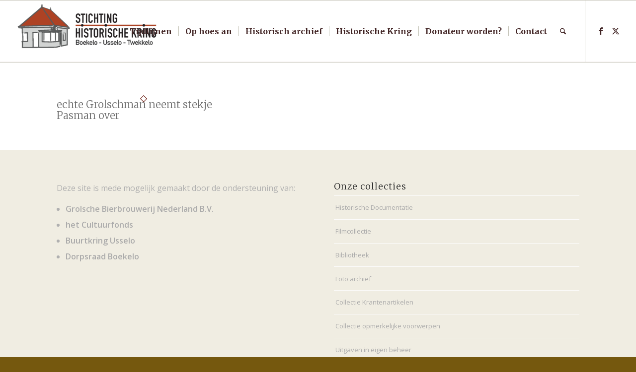

--- FILE ---
content_type: text/html; charset=UTF-8
request_url: https://www.historische-kring-boekelo.nl/trefwoord/arjan-kaaks/
body_size: 14204
content:
<!DOCTYPE html>
<html lang="nl-NL" class="html_stretched responsive av-preloader-disabled  html_header_top html_logo_left html_main_nav_header html_menu_right html_custom html_header_sticky html_header_shrinking html_mobile_menu_tablet html_header_searchicon html_content_align_center html_header_unstick_top html_header_stretch html_av-submenu-hidden html_av-submenu-display-click html_av-overlay-side html_av-overlay-side-minimal html_av-submenu-clone html_entry_id_4213 av-cookies-no-cookie-consent av-no-preview av-default-lightbox html_text_menu_active av-mobile-menu-switch-default">
<head>
<meta charset="UTF-8" />
<meta name="robots" content="noindex, follow" />


<!-- mobile setting -->
<meta name="viewport" content="width=device-width, initial-scale=1">

<!-- Scripts/CSS and wp_head hook -->
<title>Arjan Kaaks &#8211; Historische Kring Boekelo Usselo Twekkelo</title>
<meta name='robots' content='max-image-preview:large' />
	<style>img:is([sizes="auto" i], [sizes^="auto," i]) { contain-intrinsic-size: 3000px 1500px }</style>
	<link rel="alternate" type="application/rss+xml" title="Historische Kring Boekelo Usselo Twekkelo &raquo; feed" href="https://www.historische-kring-boekelo.nl/feed/" />
<link rel="alternate" type="application/rss+xml" title="Historische Kring Boekelo Usselo Twekkelo &raquo; reacties feed" href="https://www.historische-kring-boekelo.nl/comments/feed/" />
<link rel="alternate" type="application/rss+xml" title="Historische Kring Boekelo Usselo Twekkelo &raquo; Arjan Kaaks Trefwoord feed" href="https://www.historische-kring-boekelo.nl/trefwoord/arjan-kaaks/feed/" />

<!-- google webfont font replacement -->

			<script type='text/javascript'>

				(function() {

					/*	check if webfonts are disabled by user setting via cookie - or user must opt in.	*/
					var html = document.getElementsByTagName('html')[0];
					var cookie_check = html.className.indexOf('av-cookies-needs-opt-in') >= 0 || html.className.indexOf('av-cookies-can-opt-out') >= 0;
					var allow_continue = true;
					var silent_accept_cookie = html.className.indexOf('av-cookies-user-silent-accept') >= 0;

					if( cookie_check && ! silent_accept_cookie )
					{
						if( ! document.cookie.match(/aviaCookieConsent/) || html.className.indexOf('av-cookies-session-refused') >= 0 )
						{
							allow_continue = false;
						}
						else
						{
							if( ! document.cookie.match(/aviaPrivacyRefuseCookiesHideBar/) )
							{
								allow_continue = false;
							}
							else if( ! document.cookie.match(/aviaPrivacyEssentialCookiesEnabled/) )
							{
								allow_continue = false;
							}
							else if( document.cookie.match(/aviaPrivacyGoogleWebfontsDisabled/) )
							{
								allow_continue = false;
							}
						}
					}

					if( allow_continue )
					{
						var f = document.createElement('link');

						f.type 	= 'text/css';
						f.rel 	= 'stylesheet';
						f.href 	= 'https://fonts.googleapis.com/css?family=Merriweather:300,400,700%7COpen+Sans:400,600&display=auto';
						f.id 	= 'avia-google-webfont';

						document.getElementsByTagName('head')[0].appendChild(f);
					}
				})();

			</script>
			<link rel='stylesheet' id='wp-block-library-css' href='https://www.historische-kring-boekelo.nl/wp-includes/css/dist/block-library/style.min.css?ver=6.8.3' type='text/css' media='all' />
<style id='global-styles-inline-css' type='text/css'>
:root{--wp--preset--aspect-ratio--square: 1;--wp--preset--aspect-ratio--4-3: 4/3;--wp--preset--aspect-ratio--3-4: 3/4;--wp--preset--aspect-ratio--3-2: 3/2;--wp--preset--aspect-ratio--2-3: 2/3;--wp--preset--aspect-ratio--16-9: 16/9;--wp--preset--aspect-ratio--9-16: 9/16;--wp--preset--color--black: #000000;--wp--preset--color--cyan-bluish-gray: #abb8c3;--wp--preset--color--white: #ffffff;--wp--preset--color--pale-pink: #f78da7;--wp--preset--color--vivid-red: #cf2e2e;--wp--preset--color--luminous-vivid-orange: #ff6900;--wp--preset--color--luminous-vivid-amber: #fcb900;--wp--preset--color--light-green-cyan: #7bdcb5;--wp--preset--color--vivid-green-cyan: #00d084;--wp--preset--color--pale-cyan-blue: #8ed1fc;--wp--preset--color--vivid-cyan-blue: #0693e3;--wp--preset--color--vivid-purple: #9b51e0;--wp--preset--color--metallic-red: #b02b2c;--wp--preset--color--maximum-yellow-red: #edae44;--wp--preset--color--yellow-sun: #eeee22;--wp--preset--color--palm-leaf: #83a846;--wp--preset--color--aero: #7bb0e7;--wp--preset--color--old-lavender: #745f7e;--wp--preset--color--steel-teal: #5f8789;--wp--preset--color--raspberry-pink: #d65799;--wp--preset--color--medium-turquoise: #4ecac2;--wp--preset--gradient--vivid-cyan-blue-to-vivid-purple: linear-gradient(135deg,rgba(6,147,227,1) 0%,rgb(155,81,224) 100%);--wp--preset--gradient--light-green-cyan-to-vivid-green-cyan: linear-gradient(135deg,rgb(122,220,180) 0%,rgb(0,208,130) 100%);--wp--preset--gradient--luminous-vivid-amber-to-luminous-vivid-orange: linear-gradient(135deg,rgba(252,185,0,1) 0%,rgba(255,105,0,1) 100%);--wp--preset--gradient--luminous-vivid-orange-to-vivid-red: linear-gradient(135deg,rgba(255,105,0,1) 0%,rgb(207,46,46) 100%);--wp--preset--gradient--very-light-gray-to-cyan-bluish-gray: linear-gradient(135deg,rgb(238,238,238) 0%,rgb(169,184,195) 100%);--wp--preset--gradient--cool-to-warm-spectrum: linear-gradient(135deg,rgb(74,234,220) 0%,rgb(151,120,209) 20%,rgb(207,42,186) 40%,rgb(238,44,130) 60%,rgb(251,105,98) 80%,rgb(254,248,76) 100%);--wp--preset--gradient--blush-light-purple: linear-gradient(135deg,rgb(255,206,236) 0%,rgb(152,150,240) 100%);--wp--preset--gradient--blush-bordeaux: linear-gradient(135deg,rgb(254,205,165) 0%,rgb(254,45,45) 50%,rgb(107,0,62) 100%);--wp--preset--gradient--luminous-dusk: linear-gradient(135deg,rgb(255,203,112) 0%,rgb(199,81,192) 50%,rgb(65,88,208) 100%);--wp--preset--gradient--pale-ocean: linear-gradient(135deg,rgb(255,245,203) 0%,rgb(182,227,212) 50%,rgb(51,167,181) 100%);--wp--preset--gradient--electric-grass: linear-gradient(135deg,rgb(202,248,128) 0%,rgb(113,206,126) 100%);--wp--preset--gradient--midnight: linear-gradient(135deg,rgb(2,3,129) 0%,rgb(40,116,252) 100%);--wp--preset--font-size--small: 1rem;--wp--preset--font-size--medium: 1.125rem;--wp--preset--font-size--large: 1.75rem;--wp--preset--font-size--x-large: clamp(1.75rem, 3vw, 2.25rem);--wp--preset--spacing--20: 0.44rem;--wp--preset--spacing--30: 0.67rem;--wp--preset--spacing--40: 1rem;--wp--preset--spacing--50: 1.5rem;--wp--preset--spacing--60: 2.25rem;--wp--preset--spacing--70: 3.38rem;--wp--preset--spacing--80: 5.06rem;--wp--preset--shadow--natural: 6px 6px 9px rgba(0, 0, 0, 0.2);--wp--preset--shadow--deep: 12px 12px 50px rgba(0, 0, 0, 0.4);--wp--preset--shadow--sharp: 6px 6px 0px rgba(0, 0, 0, 0.2);--wp--preset--shadow--outlined: 6px 6px 0px -3px rgba(255, 255, 255, 1), 6px 6px rgba(0, 0, 0, 1);--wp--preset--shadow--crisp: 6px 6px 0px rgba(0, 0, 0, 1);}:root { --wp--style--global--content-size: 800px;--wp--style--global--wide-size: 1130px; }:where(body) { margin: 0; }.wp-site-blocks > .alignleft { float: left; margin-right: 2em; }.wp-site-blocks > .alignright { float: right; margin-left: 2em; }.wp-site-blocks > .aligncenter { justify-content: center; margin-left: auto; margin-right: auto; }:where(.is-layout-flex){gap: 0.5em;}:where(.is-layout-grid){gap: 0.5em;}.is-layout-flow > .alignleft{float: left;margin-inline-start: 0;margin-inline-end: 2em;}.is-layout-flow > .alignright{float: right;margin-inline-start: 2em;margin-inline-end: 0;}.is-layout-flow > .aligncenter{margin-left: auto !important;margin-right: auto !important;}.is-layout-constrained > .alignleft{float: left;margin-inline-start: 0;margin-inline-end: 2em;}.is-layout-constrained > .alignright{float: right;margin-inline-start: 2em;margin-inline-end: 0;}.is-layout-constrained > .aligncenter{margin-left: auto !important;margin-right: auto !important;}.is-layout-constrained > :where(:not(.alignleft):not(.alignright):not(.alignfull)){max-width: var(--wp--style--global--content-size);margin-left: auto !important;margin-right: auto !important;}.is-layout-constrained > .alignwide{max-width: var(--wp--style--global--wide-size);}body .is-layout-flex{display: flex;}.is-layout-flex{flex-wrap: wrap;align-items: center;}.is-layout-flex > :is(*, div){margin: 0;}body .is-layout-grid{display: grid;}.is-layout-grid > :is(*, div){margin: 0;}body{padding-top: 0px;padding-right: 0px;padding-bottom: 0px;padding-left: 0px;}a:where(:not(.wp-element-button)){text-decoration: underline;}:root :where(.wp-element-button, .wp-block-button__link){background-color: #32373c;border-width: 0;color: #fff;font-family: inherit;font-size: inherit;line-height: inherit;padding: calc(0.667em + 2px) calc(1.333em + 2px);text-decoration: none;}.has-black-color{color: var(--wp--preset--color--black) !important;}.has-cyan-bluish-gray-color{color: var(--wp--preset--color--cyan-bluish-gray) !important;}.has-white-color{color: var(--wp--preset--color--white) !important;}.has-pale-pink-color{color: var(--wp--preset--color--pale-pink) !important;}.has-vivid-red-color{color: var(--wp--preset--color--vivid-red) !important;}.has-luminous-vivid-orange-color{color: var(--wp--preset--color--luminous-vivid-orange) !important;}.has-luminous-vivid-amber-color{color: var(--wp--preset--color--luminous-vivid-amber) !important;}.has-light-green-cyan-color{color: var(--wp--preset--color--light-green-cyan) !important;}.has-vivid-green-cyan-color{color: var(--wp--preset--color--vivid-green-cyan) !important;}.has-pale-cyan-blue-color{color: var(--wp--preset--color--pale-cyan-blue) !important;}.has-vivid-cyan-blue-color{color: var(--wp--preset--color--vivid-cyan-blue) !important;}.has-vivid-purple-color{color: var(--wp--preset--color--vivid-purple) !important;}.has-metallic-red-color{color: var(--wp--preset--color--metallic-red) !important;}.has-maximum-yellow-red-color{color: var(--wp--preset--color--maximum-yellow-red) !important;}.has-yellow-sun-color{color: var(--wp--preset--color--yellow-sun) !important;}.has-palm-leaf-color{color: var(--wp--preset--color--palm-leaf) !important;}.has-aero-color{color: var(--wp--preset--color--aero) !important;}.has-old-lavender-color{color: var(--wp--preset--color--old-lavender) !important;}.has-steel-teal-color{color: var(--wp--preset--color--steel-teal) !important;}.has-raspberry-pink-color{color: var(--wp--preset--color--raspberry-pink) !important;}.has-medium-turquoise-color{color: var(--wp--preset--color--medium-turquoise) !important;}.has-black-background-color{background-color: var(--wp--preset--color--black) !important;}.has-cyan-bluish-gray-background-color{background-color: var(--wp--preset--color--cyan-bluish-gray) !important;}.has-white-background-color{background-color: var(--wp--preset--color--white) !important;}.has-pale-pink-background-color{background-color: var(--wp--preset--color--pale-pink) !important;}.has-vivid-red-background-color{background-color: var(--wp--preset--color--vivid-red) !important;}.has-luminous-vivid-orange-background-color{background-color: var(--wp--preset--color--luminous-vivid-orange) !important;}.has-luminous-vivid-amber-background-color{background-color: var(--wp--preset--color--luminous-vivid-amber) !important;}.has-light-green-cyan-background-color{background-color: var(--wp--preset--color--light-green-cyan) !important;}.has-vivid-green-cyan-background-color{background-color: var(--wp--preset--color--vivid-green-cyan) !important;}.has-pale-cyan-blue-background-color{background-color: var(--wp--preset--color--pale-cyan-blue) !important;}.has-vivid-cyan-blue-background-color{background-color: var(--wp--preset--color--vivid-cyan-blue) !important;}.has-vivid-purple-background-color{background-color: var(--wp--preset--color--vivid-purple) !important;}.has-metallic-red-background-color{background-color: var(--wp--preset--color--metallic-red) !important;}.has-maximum-yellow-red-background-color{background-color: var(--wp--preset--color--maximum-yellow-red) !important;}.has-yellow-sun-background-color{background-color: var(--wp--preset--color--yellow-sun) !important;}.has-palm-leaf-background-color{background-color: var(--wp--preset--color--palm-leaf) !important;}.has-aero-background-color{background-color: var(--wp--preset--color--aero) !important;}.has-old-lavender-background-color{background-color: var(--wp--preset--color--old-lavender) !important;}.has-steel-teal-background-color{background-color: var(--wp--preset--color--steel-teal) !important;}.has-raspberry-pink-background-color{background-color: var(--wp--preset--color--raspberry-pink) !important;}.has-medium-turquoise-background-color{background-color: var(--wp--preset--color--medium-turquoise) !important;}.has-black-border-color{border-color: var(--wp--preset--color--black) !important;}.has-cyan-bluish-gray-border-color{border-color: var(--wp--preset--color--cyan-bluish-gray) !important;}.has-white-border-color{border-color: var(--wp--preset--color--white) !important;}.has-pale-pink-border-color{border-color: var(--wp--preset--color--pale-pink) !important;}.has-vivid-red-border-color{border-color: var(--wp--preset--color--vivid-red) !important;}.has-luminous-vivid-orange-border-color{border-color: var(--wp--preset--color--luminous-vivid-orange) !important;}.has-luminous-vivid-amber-border-color{border-color: var(--wp--preset--color--luminous-vivid-amber) !important;}.has-light-green-cyan-border-color{border-color: var(--wp--preset--color--light-green-cyan) !important;}.has-vivid-green-cyan-border-color{border-color: var(--wp--preset--color--vivid-green-cyan) !important;}.has-pale-cyan-blue-border-color{border-color: var(--wp--preset--color--pale-cyan-blue) !important;}.has-vivid-cyan-blue-border-color{border-color: var(--wp--preset--color--vivid-cyan-blue) !important;}.has-vivid-purple-border-color{border-color: var(--wp--preset--color--vivid-purple) !important;}.has-metallic-red-border-color{border-color: var(--wp--preset--color--metallic-red) !important;}.has-maximum-yellow-red-border-color{border-color: var(--wp--preset--color--maximum-yellow-red) !important;}.has-yellow-sun-border-color{border-color: var(--wp--preset--color--yellow-sun) !important;}.has-palm-leaf-border-color{border-color: var(--wp--preset--color--palm-leaf) !important;}.has-aero-border-color{border-color: var(--wp--preset--color--aero) !important;}.has-old-lavender-border-color{border-color: var(--wp--preset--color--old-lavender) !important;}.has-steel-teal-border-color{border-color: var(--wp--preset--color--steel-teal) !important;}.has-raspberry-pink-border-color{border-color: var(--wp--preset--color--raspberry-pink) !important;}.has-medium-turquoise-border-color{border-color: var(--wp--preset--color--medium-turquoise) !important;}.has-vivid-cyan-blue-to-vivid-purple-gradient-background{background: var(--wp--preset--gradient--vivid-cyan-blue-to-vivid-purple) !important;}.has-light-green-cyan-to-vivid-green-cyan-gradient-background{background: var(--wp--preset--gradient--light-green-cyan-to-vivid-green-cyan) !important;}.has-luminous-vivid-amber-to-luminous-vivid-orange-gradient-background{background: var(--wp--preset--gradient--luminous-vivid-amber-to-luminous-vivid-orange) !important;}.has-luminous-vivid-orange-to-vivid-red-gradient-background{background: var(--wp--preset--gradient--luminous-vivid-orange-to-vivid-red) !important;}.has-very-light-gray-to-cyan-bluish-gray-gradient-background{background: var(--wp--preset--gradient--very-light-gray-to-cyan-bluish-gray) !important;}.has-cool-to-warm-spectrum-gradient-background{background: var(--wp--preset--gradient--cool-to-warm-spectrum) !important;}.has-blush-light-purple-gradient-background{background: var(--wp--preset--gradient--blush-light-purple) !important;}.has-blush-bordeaux-gradient-background{background: var(--wp--preset--gradient--blush-bordeaux) !important;}.has-luminous-dusk-gradient-background{background: var(--wp--preset--gradient--luminous-dusk) !important;}.has-pale-ocean-gradient-background{background: var(--wp--preset--gradient--pale-ocean) !important;}.has-electric-grass-gradient-background{background: var(--wp--preset--gradient--electric-grass) !important;}.has-midnight-gradient-background{background: var(--wp--preset--gradient--midnight) !important;}.has-small-font-size{font-size: var(--wp--preset--font-size--small) !important;}.has-medium-font-size{font-size: var(--wp--preset--font-size--medium) !important;}.has-large-font-size{font-size: var(--wp--preset--font-size--large) !important;}.has-x-large-font-size{font-size: var(--wp--preset--font-size--x-large) !important;}
:where(.wp-block-post-template.is-layout-flex){gap: 1.25em;}:where(.wp-block-post-template.is-layout-grid){gap: 1.25em;}
:where(.wp-block-columns.is-layout-flex){gap: 2em;}:where(.wp-block-columns.is-layout-grid){gap: 2em;}
:root :where(.wp-block-pullquote){font-size: 1.5em;line-height: 1.6;}
</style>
<link rel='stylesheet' id='pvfw-modaal-css' href='https://www.historische-kring-boekelo.nl/wp-content/plugins/pdf-viewer-for-wordpress/tnc-resources/modaal.min.css?ver=12.5.2' type='text/css' media='all' />
<link rel='stylesheet' id='ivory-search-styles-css' href='https://www.historische-kring-boekelo.nl/wp-content/plugins/add-search-to-menu/public/css/ivory-search.min.css?ver=5.5.12' type='text/css' media='all' />
<link rel='stylesheet' id='avia-merged-styles-css' href='https://www.historische-kring-boekelo.nl/wp-content/uploads/dynamic_avia/avia-merged-styles-f4e95296cc9936bafb9729a1f8b20644---691c83f97b52e.css' type='text/css' media='all' />
<script type="text/javascript" src="https://www.historische-kring-boekelo.nl/wp-content/plugins/wp-views/vendor/toolset/common-es/public/toolset-common-es-frontend.js?ver=175000" id="toolset-common-es-frontend-js"></script>
<script type="text/javascript" src="https://www.historische-kring-boekelo.nl/wp-includes/js/jquery/jquery.min.js?ver=3.7.1" id="jquery-core-js"></script>
<script type="text/javascript" src="https://www.historische-kring-boekelo.nl/wp-content/uploads/dynamic_avia/avia-head-scripts-1d96794713bdafc3a0c4f6582e44d6a9---691c83f9a804f.js" id="avia-head-scripts-js"></script>
<link rel="https://api.w.org/" href="https://www.historische-kring-boekelo.nl/wp-json/" /><link rel="alternate" title="JSON" type="application/json" href="https://www.historische-kring-boekelo.nl/wp-json/wp/v2/trefwoord/1302" /><meta name="generator" content="WordPress 6.8.3" />
<style type='text/css'>
				iframe.pvfw-pdf-viewer-frame{
					max-width: 100%;
					border: 0px;
				}
				@media screen and (max-width: 799px) {
					iframe.pvfw-pdf-viewer-frame{
						height: 400px;
					}
				}</style>
<link rel="icon" href="/wp-content/uploads/2019/02/favicon.ico" type="image/x-icon">
<!--[if lt IE 9]><script src="https://www.historische-kring-boekelo.nl/wp-content/themes/enfold/js/html5shiv.js"></script><![endif]--><link rel="profile" href="https://gmpg.org/xfn/11" />
<link rel="alternate" type="application/rss+xml" title="Historische Kring Boekelo Usselo Twekkelo RSS2 Feed" href="https://www.historische-kring-boekelo.nl/feed/" />
<link rel="pingback" href="https://www.historische-kring-boekelo.nl/xmlrpc.php" />

<style type='text/css' media='screen'>
 #top #header_main > .container, #top #header_main > .container .main_menu  .av-main-nav > li > a, #top #header_main #menu-item-shop .cart_dropdown_link{ height:124px; line-height: 124px; }
 .html_top_nav_header .av-logo-container{ height:124px;  }
 .html_header_top.html_header_sticky #top #wrap_all #main{ padding-top:124px; } 
</style>
 <script> window.addEventListener("load",function(){ var c={script:false,link:false}; function ls(s) { if(!['script','link'].includes(s)||c[s]){return;}c[s]=true; var d=document,f=d.getElementsByTagName(s)[0],j=d.createElement(s); if(s==='script'){j.async=true;j.src='https://www.historische-kring-boekelo.nl/wp-content/plugins/wp-views/vendor/toolset/blocks/public/js/frontend.js?v=1.6.17';}else{ j.rel='stylesheet';j.href='https://www.historische-kring-boekelo.nl/wp-content/plugins/wp-views/vendor/toolset/blocks/public/css/style.css?v=1.6.17';} f.parentNode.insertBefore(j, f); }; function ex(){ls('script');ls('link')} window.addEventListener("scroll", ex, {once: true}); if (('IntersectionObserver' in window) && ('IntersectionObserverEntry' in window) && ('intersectionRatio' in window.IntersectionObserverEntry.prototype)) { var i = 0, fb = document.querySelectorAll("[class^='tb-']"), o = new IntersectionObserver(es => { es.forEach(e => { o.unobserve(e.target); if (e.intersectionRatio > 0) { ex();o.disconnect();}else{ i++;if(fb.length>i){o.observe(fb[i])}} }) }); if (fb.length) { o.observe(fb[i]) } } }) </script>
	<noscript>
		<link rel="stylesheet" href="https://www.historische-kring-boekelo.nl/wp-content/plugins/wp-views/vendor/toolset/blocks/public/css/style.css">
	</noscript>
<!-- To speed up the rendering and to display the site as fast as possible to the user we include some styles and scripts for above the fold content inline -->
<script type="text/javascript">'use strict';var avia_is_mobile=!1;if(/Android|webOS|iPhone|iPad|iPod|BlackBerry|IEMobile|Opera Mini/i.test(navigator.userAgent)&&'ontouchstart' in document.documentElement){avia_is_mobile=!0;document.documentElement.className+=' avia_mobile '}
else{document.documentElement.className+=' avia_desktop '};document.documentElement.className+=' js_active ';(function(){var e=['-webkit-','-moz-','-ms-',''],n='',o=!1,a=!1;for(var t in e){if(e[t]+'transform' in document.documentElement.style){o=!0;n=e[t]+'transform'};if(e[t]+'perspective' in document.documentElement.style){a=!0}};if(o){document.documentElement.className+=' avia_transform '};if(a){document.documentElement.className+=' avia_transform3d '};if(typeof document.getElementsByClassName=='function'&&typeof document.documentElement.getBoundingClientRect=='function'&&avia_is_mobile==!1){if(n&&window.innerHeight>0){setTimeout(function(){var e=0,o={},a=0,t=document.getElementsByClassName('av-parallax'),i=window.pageYOffset||document.documentElement.scrollTop;for(e=0;e<t.length;e++){t[e].style.top='0px';o=t[e].getBoundingClientRect();a=Math.ceil((window.innerHeight+i-o.top)*0.3);t[e].style[n]='translate(0px, '+a+'px)';t[e].style.top='auto';t[e].className+=' enabled-parallax '}},50)}}})();</script><style type="text/css">
		@font-face {font-family: 'entypo-fontello-enfold'; font-weight: normal; font-style: normal; font-display: auto;
		src: url('https://www.historische-kring-boekelo.nl/wp-content/themes/enfold/config-templatebuilder/avia-template-builder/assets/fonts/entypo-fontello-enfold/entypo-fontello-enfold.woff2') format('woff2'),
		url('https://www.historische-kring-boekelo.nl/wp-content/themes/enfold/config-templatebuilder/avia-template-builder/assets/fonts/entypo-fontello-enfold/entypo-fontello-enfold.woff') format('woff'),
		url('https://www.historische-kring-boekelo.nl/wp-content/themes/enfold/config-templatebuilder/avia-template-builder/assets/fonts/entypo-fontello-enfold/entypo-fontello-enfold.ttf') format('truetype'),
		url('https://www.historische-kring-boekelo.nl/wp-content/themes/enfold/config-templatebuilder/avia-template-builder/assets/fonts/entypo-fontello-enfold/entypo-fontello-enfold.svg#entypo-fontello-enfold') format('svg'),
		url('https://www.historische-kring-boekelo.nl/wp-content/themes/enfold/config-templatebuilder/avia-template-builder/assets/fonts/entypo-fontello-enfold/entypo-fontello-enfold.eot'),
		url('https://www.historische-kring-boekelo.nl/wp-content/themes/enfold/config-templatebuilder/avia-template-builder/assets/fonts/entypo-fontello-enfold/entypo-fontello-enfold.eot?#iefix') format('embedded-opentype');
		}

		#top .avia-font-entypo-fontello-enfold, body .avia-font-entypo-fontello-enfold, html body [data-av_iconfont='entypo-fontello-enfold']:before{ font-family: 'entypo-fontello-enfold'; }
		
		@font-face {font-family: 'entypo-fontello'; font-weight: normal; font-style: normal; font-display: auto;
		src: url('https://www.historische-kring-boekelo.nl/wp-content/themes/enfold/config-templatebuilder/avia-template-builder/assets/fonts/entypo-fontello/entypo-fontello.woff2') format('woff2'),
		url('https://www.historische-kring-boekelo.nl/wp-content/themes/enfold/config-templatebuilder/avia-template-builder/assets/fonts/entypo-fontello/entypo-fontello.woff') format('woff'),
		url('https://www.historische-kring-boekelo.nl/wp-content/themes/enfold/config-templatebuilder/avia-template-builder/assets/fonts/entypo-fontello/entypo-fontello.ttf') format('truetype'),
		url('https://www.historische-kring-boekelo.nl/wp-content/themes/enfold/config-templatebuilder/avia-template-builder/assets/fonts/entypo-fontello/entypo-fontello.svg#entypo-fontello') format('svg'),
		url('https://www.historische-kring-boekelo.nl/wp-content/themes/enfold/config-templatebuilder/avia-template-builder/assets/fonts/entypo-fontello/entypo-fontello.eot'),
		url('https://www.historische-kring-boekelo.nl/wp-content/themes/enfold/config-templatebuilder/avia-template-builder/assets/fonts/entypo-fontello/entypo-fontello.eot?#iefix') format('embedded-opentype');
		}

		#top .avia-font-entypo-fontello, body .avia-font-entypo-fontello, html body [data-av_iconfont='entypo-fontello']:before{ font-family: 'entypo-fontello'; }
		</style>

<!--
Debugging Info for Theme support: 

Theme: Enfold
Version: 7.1.2
Installed: enfold
AviaFramework Version: 5.6
AviaBuilder Version: 6.0
aviaElementManager Version: 1.0.1
- - - - - - - - - - -
ChildTheme: Historische Kring
ChildTheme Version: 1.0
ChildTheme Installed: enfold

- - - - - - - - - - -
ML:256-PU:35-PLA:13
WP:6.8.3
Compress: CSS:all theme files - JS:all theme files
Updates: enabled - token has changed and not verified
PLAu:12
--><style type="text/css" media="screen">.is-menu path.search-icon-path { fill: #848484;}body .popup-search-close:after, body .search-close:after { border-color: #848484;}body .popup-search-close:before, body .search-close:before { border-color: #848484;}</style>			<style type="text/css">
					</style>
					<style type="text/css">
					</style>
					<style type="text/css">
					</style>
					<style type="text/css">
					</style>
					<style type="text/css">
					</style>
		
</head>

<body id="top" class="archive tax-trefwoord term-arjan-kaaks term-1302 wp-theme-enfold wp-child-theme-enfold-historischekring stretched rtl_columns av-curtain-numeric merriweather open_sans  enfold avia-responsive-images-support" itemscope="itemscope" itemtype="https://schema.org/WebPage" >

	
	<div id='wrap_all'>

	
<header id='header' class='all_colors header_color light_bg_color  av_header_top av_logo_left av_main_nav_header av_menu_right av_custom av_header_sticky av_header_shrinking av_header_stretch av_mobile_menu_tablet av_header_searchicon av_header_unstick_top av_seperator_small_border av_bottom_nav_disabled ' aria-label="Header" data-av_shrink_factor='50' role="banner" itemscope="itemscope" itemtype="https://schema.org/WPHeader" >

		<div  id='header_main' class='container_wrap container_wrap_logo'>

        <div class='container av-logo-container'><div class='inner-container'><span class='logo avia-standard-logo'><a href='https://www.historische-kring-boekelo.nl/' class='' aria-label='Historische Kring Boekelo Usselo Twekkelo' ><img src="/wp-content/uploads/2019/02/Logo-300x111.png" height="100" width="300" alt='Historische Kring Boekelo Usselo Twekkelo' title='' /></a></span><nav class='main_menu' data-selectname='Selecteer een pagina'  role="navigation" itemscope="itemscope" itemtype="https://schema.org/SiteNavigationElement" ><div class="avia-menu av-main-nav-wrap av_menu_icon_beside"><ul role="menu" class="menu av-main-nav" id="avia-menu"><li role="menuitem" id="menu-item-17551" class="menu-item menu-item-type-post_type menu-item-object-page menu-item-has-children menu-item-top-level menu-item-top-level-1"><a href="https://www.historische-kring-boekelo.nl/tijdlijnen/" itemprop="url" tabindex="0"><span class="avia-bullet"></span><span class="avia-menu-text">Tijdlijnen</span><span class="avia-menu-fx"><span class="avia-arrow-wrap"><span class="avia-arrow"></span></span></span></a>


<ul class="sub-menu">
	<li role="menuitem" id="menu-item-17569" class="menu-item menu-item-type-post_type menu-item-object-page"><a href="https://www.historische-kring-boekelo.nl/tijdlijnen/tijdlijn-platteland/" itemprop="url" tabindex="0"><span class="avia-bullet"></span><span class="avia-menu-text">Tijdlijn Platteland</span></a></li>
	<li role="menuitem" id="menu-item-17568" class="menu-item menu-item-type-post_type menu-item-object-page"><a href="https://www.historische-kring-boekelo.nl/tijdlijnen/tijdlijn-textiel/" itemprop="url" tabindex="0"><span class="avia-bullet"></span><span class="avia-menu-text">Tijdlijn Textiel</span></a></li>
	<li role="menuitem" id="menu-item-17567" class="menu-item menu-item-type-post_type menu-item-object-page"><a href="https://www.historische-kring-boekelo.nl/tijdlijnen/tijdlijn-verbondenheid/" itemprop="url" tabindex="0"><span class="avia-bullet"></span><span class="avia-menu-text">Tijdlijn Verbondenheid</span></a></li>
	<li role="menuitem" id="menu-item-17566" class="menu-item menu-item-type-post_type menu-item-object-page"><a href="https://www.historische-kring-boekelo.nl/tijdlijnen/tijdlijn-zout/" itemprop="url" tabindex="0"><span class="avia-bullet"></span><span class="avia-menu-text">Tijdlijn Zout</span></a></li>
</ul>
</li>
<li role="menuitem" id="menu-item-215" class="menu-item menu-item-type-post_type menu-item-object-page menu-item-home menu-item-top-level menu-item-top-level-2"><a title="Historische Kring Boekelo Usselo Twekkelo" href="https://www.historische-kring-boekelo.nl/" itemprop="url" tabindex="0"><span class="avia-bullet"></span><span class="avia-menu-text">Op hoes an</span><span class="avia-menu-subtext">Historische Kring Boekelo Usselo Twekkelo</span><span class="avia-menu-fx"><span class="avia-arrow-wrap"><span class="avia-arrow"></span></span></span></a></li>
<li role="menuitem" id="menu-item-521" class="menu-item menu-item-type-custom menu-item-object-custom menu-item-has-children menu-item-mega-parent  menu-item-top-level menu-item-top-level-3"><a href="#" itemprop="url" tabindex="0"><span class="avia-bullet"></span><span class="avia-menu-text">Historisch archief</span><span class="avia-menu-fx"><span class="avia-arrow-wrap"><span class="avia-arrow"></span></span></span></a>
<div class='avia_mega_div avia_mega2 six units'>

<ul class="sub-menu">
	<li role="menuitem" id="menu-item-522" class="menu-item menu-item-type-custom menu-item-object-custom menu-item-has-children avia_mega_menu_columns_2 three units  avia_mega_menu_columns_first"><span class='mega_menu_title heading-color av-special-font'>Deelcollecties</span>
	<ul class="sub-menu">
		<li role="menuitem" id="menu-item-217" class="menu-item menu-item-type-post_type menu-item-object-page"><a href="https://www.historische-kring-boekelo.nl/historische-documentatie/" itemprop="url" tabindex="0"><span class="avia-bullet"></span><span class="avia-menu-text">Historische Documentatie</span></a></li>
		<li role="menuitem" id="menu-item-1502" class="menu-item menu-item-type-post_type menu-item-object-page"><a href="https://www.historische-kring-boekelo.nl/krantenartikelen/" itemprop="url" tabindex="0"><span class="avia-bullet"></span><span class="avia-menu-text">Krantenartikelen</span></a></li>
		<li role="menuitem" id="menu-item-304" class="menu-item menu-item-type-post_type menu-item-object-page"><a href="https://www.historische-kring-boekelo.nl/filmcollectie/" itemprop="url" tabindex="0"><span class="avia-bullet"></span><span class="avia-menu-text">Filmcollectie</span></a></li>
		<li role="menuitem" id="menu-item-305" class="menu-item menu-item-type-post_type menu-item-object-page"><a href="https://www.historische-kring-boekelo.nl/bibliotheek/" itemprop="url" tabindex="0"><span class="avia-bullet"></span><span class="avia-menu-text">Bibliotheek</span></a></li>
	</ul>
</li>
	<li role="menuitem" id="menu-item-524" class="menu-item menu-item-type-custom menu-item-object-custom menu-item-has-children avia_mega_menu_columns_2 three units avia_mega_menu_columns_last"><span class='mega_menu_title heading-color av-special-font'>Collecties</span>
	<ul class="sub-menu">
		<li role="menuitem" id="menu-item-422" class="menu-item menu-item-type-post_type menu-item-object-page"><a href="https://www.historische-kring-boekelo.nl/fotos/" itemprop="url" tabindex="0"><span class="avia-bullet"></span><span class="avia-menu-text">Foto&#8217;s</span></a></li>
		<li role="menuitem" id="menu-item-2019" class="menu-item menu-item-type-post_type menu-item-object-page"><a href="https://www.historische-kring-boekelo.nl/uitgaven-in-eigen-beheer/" itemprop="url" tabindex="0"><span class="avia-bullet"></span><span class="avia-menu-text">Uitgaven in eigen beheer</span></a></li>
		<li role="menuitem" id="menu-item-1500" class="menu-item menu-item-type-post_type menu-item-object-page"><a href="https://www.historische-kring-boekelo.nl/collectie-opmerkelijke-voorwerpen/" itemprop="url" tabindex="0"><span class="avia-bullet"></span><span class="avia-menu-text">Collectie opmerkelijke voorwerpen</span></a></li>
	</ul>
</li>
</ul>

</div>
</li>
<li role="menuitem" id="menu-item-520" class="menu-item menu-item-type-custom menu-item-object-custom menu-item-has-children menu-item-top-level menu-item-top-level-4"><a href="#" itemprop="url" tabindex="0"><span class="avia-bullet"></span><span class="avia-menu-text">Historische Kring</span><span class="avia-menu-fx"><span class="avia-arrow-wrap"><span class="avia-arrow"></span></span></span></a>


<ul class="sub-menu">
	<li role="menuitem" id="menu-item-399" class="menu-item menu-item-type-post_type menu-item-object-page"><a href="https://www.historische-kring-boekelo.nl/stichting-historische-kring/" itemprop="url" tabindex="0"><span class="avia-bullet"></span><span class="avia-menu-text">Stichting Historische Kring</span></a></li>
	<li role="menuitem" id="menu-item-6618" class="menu-item menu-item-type-post_type menu-item-object-page"><a href="https://www.historische-kring-boekelo.nl/stichting-historische-kring/jaarstukken/" itemprop="url" tabindex="0"><span class="avia-bullet"></span><span class="avia-menu-text">Jaarstukken</span></a></li>
</ul>
</li>
<li role="menuitem" id="menu-item-17779" class="menu-item menu-item-type-post_type menu-item-object-page menu-item-top-level menu-item-top-level-5"><a href="https://www.historische-kring-boekelo.nl/donateur-worden/" itemprop="url" tabindex="0"><span class="avia-bullet"></span><span class="avia-menu-text">Donateur worden?</span><span class="avia-menu-fx"><span class="avia-arrow-wrap"><span class="avia-arrow"></span></span></span></a></li>
<li role="menuitem" id="menu-item-1501" class="menu-item menu-item-type-post_type menu-item-object-page menu-item-top-level menu-item-top-level-6"><a href="https://www.historische-kring-boekelo.nl/contact/" itemprop="url" tabindex="0"><span class="avia-bullet"></span><span class="avia-menu-text">Contact</span><span class="avia-menu-fx"><span class="avia-arrow-wrap"><span class="avia-arrow"></span></span></span></a></li>
<li id="menu-item-search" class="noMobile menu-item menu-item-search-dropdown menu-item-avia-special" role="menuitem"><a class="avia-svg-icon avia-font-svg_entypo-fontello" aria-label="Zoek" href="?s=" rel="nofollow" title="Klik om het zoekinvoerveld te openen" data-avia-search-tooltip="&lt;form role=&quot;search&quot;  class=&quot;is-search-form is-form-style is-form-style-3 is-form-id-2890 &quot; action=&quot;https://www.historische-kring-boekelo.nl/&quot; method=&quot;get&quot; role=&quot;search&quot; &gt;&lt;label for=&quot;is-search-input-2890&quot;&gt;&lt;span class=&quot;is-screen-reader-text&quot;&gt;Zoek naar:&lt;/span&gt;&lt;input  type=&quot;search&quot; id=&quot;is-search-input-2890&quot; name=&quot;s&quot; value=&quot;&quot; class=&quot;is-search-input&quot; placeholder=&quot;Zoekterm...&quot; autocomplete=off /&gt;&lt;/label&gt;&lt;button type=&quot;submit&quot; class=&quot;is-search-submit&quot;&gt;&lt;span class=&quot;is-screen-reader-text&quot;&gt;Zoekknop&lt;/span&gt;&lt;span class=&quot;is-search-icon&quot;&gt;&lt;svg focusable=&quot;false&quot; aria-label=&quot;Zoeken&quot; xmlns=&quot;http://www.w3.org/2000/svg&quot; viewBox=&quot;0 0 24 24&quot; width=&quot;24px&quot;&gt;&lt;path d=&quot;M15.5 14h-.79l-.28-.27C15.41 12.59 16 11.11 16 9.5 16 5.91 13.09 3 9.5 3S3 5.91 3 9.5 5.91 16 9.5 16c1.61 0 3.09-.59 4.23-1.57l.27.28v.79l5 4.99L20.49 19l-4.99-5zm-6 0C7.01 14 5 11.99 5 9.5S7.01 5 9.5 5 14 7.01 14 9.5 11.99 14 9.5 14z&quot;&gt;&lt;/path&gt;&lt;/svg&gt;&lt;/span&gt;&lt;/button&gt;&lt;/form&gt;" data-av_svg_icon='search' data-av_iconset='svg_entypo-fontello'><svg version="1.1" xmlns="http://www.w3.org/2000/svg" width="25" height="32" viewBox="0 0 25 32" preserveAspectRatio="xMidYMid meet" aria-labelledby='av-svg-title-1' aria-describedby='av-svg-desc-1' role="graphics-symbol" aria-hidden="true">
<title id='av-svg-title-1'>Klik om het zoekinvoerveld te openen</title>
<desc id='av-svg-desc-1'>Klik om het zoekinvoerveld te openen</desc>
<path d="M24.704 24.704q0.96 1.088 0.192 1.984l-1.472 1.472q-1.152 1.024-2.176 0l-6.080-6.080q-2.368 1.344-4.992 1.344-4.096 0-7.136-3.040t-3.040-7.136 2.88-7.008 6.976-2.912 7.168 3.040 3.072 7.136q0 2.816-1.472 5.184zM3.008 13.248q0 2.816 2.176 4.992t4.992 2.176 4.832-2.016 2.016-4.896q0-2.816-2.176-4.96t-4.992-2.144-4.832 2.016-2.016 4.832z"></path>
</svg><span class="avia_hidden_link_text">Zoek</span></a></li><li class="av-burger-menu-main menu-item-avia-special " role="menuitem">
	        			<a href="#" aria-label="Menu" aria-hidden="false">
							<span class="av-hamburger av-hamburger--spin av-js-hamburger">
								<span class="av-hamburger-box">
						          <span class="av-hamburger-inner"></span>
						          <strong>Menu</strong>
								</span>
							</span>
							<span class="avia_hidden_link_text">Menu</span>
						</a>
	        		   </li></ul></div><ul class='noLightbox social_bookmarks icon_count_2'><li class='social_bookmarks_facebook av-social-link-facebook social_icon_1 avia_social_iconfont'><a  target="_blank" aria-label="Link naar Facebook" href='https://nl-nl.facebook.com/historischekring.boekelousselotwekkelo' data-av_icon='' data-av_iconfont='entypo-fontello' title="Link naar Facebook" desc="Link naar Facebook" title='Link naar Facebook'><span class='avia_hidden_link_text'>Link naar Facebook</span></a></li><li class='social_bookmarks_twitter av-social-link-twitter social_icon_2 avia_social_iconfont'><a  target="_blank" aria-label="Link naar X" href='https://twitter.com/histkboekelo' data-av_icon='' data-av_iconfont='entypo-fontello' title="Link naar X" desc="Link naar X" title='Link naar X'><span class='avia_hidden_link_text'>Link naar X</span></a></li></ul></nav></div> </div> 
		<!-- end container_wrap-->
		</div>
<div class="header_bg"></div>
<!-- end header -->
</header>

	<div id='main' class='all_colors' data-scroll-offset='124'>

	
		<div class='container_wrap container_wrap_first main_color fullsize'>

			<div class='container'>

				<main class='template-page template-portfolio content  av-content-full alpha units av-main-taxonomy'  role="main" itemprop="mainContentOfPage" itemscope="itemscope" itemtype="https://schema.org/Blog" >

					<div class="entry-content-wrapper clearfix">

						<div class="category-term-description">
													</div>

						<div  class=' grid-sort-container isotope   no_margin-container with-title-container grid-total-odd grid-col-3 grid-links-' data-portfolio-id='1'><div data-ajax-id='4213' class=' grid-entry flex_column isotope-item all_sort no_margin post-entry post-entry-4213 grid-entry-overview grid-loop-1 grid-parity-odd  post-entry-last   av_one_third first default_av_fullwidth '><article class='main_color inner-entry'  itemscope="itemscope" itemtype="https://schema.org/CreativeWork" ><a href="https://www.historische-kring-boekelo.nl/media/1299-2/" title='echte Grolschman neemt stekje Pasman over'  data-rel='grid-1' class='grid-image avia-hover-fx'> </a><div class='grid-content'><div class='avia-arrow'></div><header class="entry-content-header" aria-label="Portfolio: echte Grolschman neemt stekje Pasman over"><h3 class='grid-entry-title entry-title '  itemprop="headline" ><a href='https://www.historische-kring-boekelo.nl/media/1299-2/' title='echte Grolschman neemt stekje Pasman over'>echte Grolschman neemt stekje Pasman over</a></h3></header></div><footer class="entry-footer"></footer></article></div></div>
					</div>

				<!--end content-->
				</main>
				
			</div><!--end container-->

		</div><!-- close default .container_wrap element -->

<div class="footer-page-content footer_color" id="footer-page"><div id='av_section_1'  class='avia-section av-k6gg7gna-374b2a66f8b522c2d4cd02901217f1f7 footer_color avia-section-default avia-no-border-styling  avia-builder-el-0  el_before_av_section  avia-builder-el-first  avia-bg-style-scroll container_wrap fullsize'  ><div class='container av-section-cont-open' ><main  role="main" itemprop="mainContentOfPage" itemscope="itemscope" itemtype="https://schema.org/Blog"  class='template-page content  av-content-full alpha units'><div class='post-entry post-entry-type-page post-entry-4213'><div class='entry-content-wrapper clearfix'>

<style type="text/css" data-created_by="avia_inline_auto" id="style-css-av-b69ztj-1554534011bfc2b4062ba05f51ce2dcf">
.flex_column.av-b69ztj-1554534011bfc2b4062ba05f51ce2dcf{
border-radius:0px 0px 0px 0px;
padding:0px 0px 0px 0px;
}
</style>
<div  class='flex_column av-b69ztj-1554534011bfc2b4062ba05f51ce2dcf av_one_half  avia-builder-el-1  el_before_av_one_half  avia-builder-el-first  first flex_column_div av-zero-column-padding  '     ><section  class='av_textblock_section av-9uilo7-4a70fd62d2040748f1a603fcccdf0a21 '   itemscope="itemscope" itemtype="https://schema.org/CreativeWork" ><div class='avia_textblock'  itemprop="text" ><p>Deze site is mede mogelijk gemaakt door de ondersteuning van:</p>
<ul>
<li><strong><a href="https://www.grolsch.nl" target="_blank" rel="noopener">Grolsche Bierbrouwerij Nederland B.V.</a></strong></li>
<li><strong><a href="https://www.cultuurfonds.nl/" target="_blank" rel="noopener">het Cultuurfonds</a></strong></li>
<li><strong><a href="http://www.usselo.nl/" target="_blank" rel="noopener">Buurtkring Usselo</a></strong></li>
<li><strong><a href="https://www.boekelo.info/dorspraad-boekelo" target="_blank" rel="noopener">Dorpsraad Boekelo</a></strong></li>
</ul>
</div></section></div>
<style type="text/css" data-created_by="avia_inline_auto" id="style-css-av-6yvgon-4c8ecebbd8b7c6fd701c0e4d4b1fe0f6">
.flex_column.av-6yvgon-4c8ecebbd8b7c6fd701c0e4d4b1fe0f6{
border-radius:0px 0px 0px 0px;
padding:0px 0px 0px 0px;
}
</style>
<div  class='flex_column av-6yvgon-4c8ecebbd8b7c6fd701c0e4d4b1fe0f6 av_one_half  avia-builder-el-3  el_after_av_one_half  avia-builder-el-last  flex_column_div av-zero-column-padding  '     ><div  class='avia-builder-widget-area clearfix  avia-builder-el-4  avia-builder-el-no-sibling '><section id="nav_menu-2" class="widget clearfix widget_nav_menu"><h3 class="widgettitle">Onze collecties</h3><div class="menu-footer-widget-menu-container"><ul id="menu-footer-widget-menu" class="menu"><li id="menu-item-1727" class="menu-item menu-item-type-post_type menu-item-object-page menu-item-1727"><a href="https://www.historische-kring-boekelo.nl/historische-documentatie/">Historische Documentatie</a></li>
<li id="menu-item-1730" class="menu-item menu-item-type-post_type menu-item-object-page menu-item-1730"><a href="https://www.historische-kring-boekelo.nl/filmcollectie/">Filmcollectie</a></li>
<li id="menu-item-1731" class="menu-item menu-item-type-post_type menu-item-object-page menu-item-1731"><a href="https://www.historische-kring-boekelo.nl/bibliotheek/">Bibliotheek</a></li>
<li id="menu-item-1726" class="menu-item menu-item-type-post_type menu-item-object-page menu-item-1726"><a href="https://www.historische-kring-boekelo.nl/fotos/">Foto archief</a></li>
<li id="menu-item-1728" class="menu-item menu-item-type-post_type menu-item-object-page menu-item-1728"><a href="https://www.historische-kring-boekelo.nl/krantenartikelen/">Collectie Krantenartikelen</a></li>
<li id="menu-item-1729" class="menu-item menu-item-type-post_type menu-item-object-page menu-item-1729"><a href="https://www.historische-kring-boekelo.nl/collectie-opmerkelijke-voorwerpen/">Collectie opmerkelijke voorwerpen</a></li>
<li id="menu-item-2018" class="menu-item menu-item-type-post_type menu-item-object-page menu-item-2018"><a href="https://www.historische-kring-boekelo.nl/uitgaven-in-eigen-beheer/">Uitgaven in eigen beheer</a></li>
</ul></div><span class="seperator extralight-border"></span></section></div></div></div></div></main><!-- close content main element --></div></div>
<style type="text/css" data-created_by="avia_inline_auto" id="style-css-av-kiztrtj9-f5ef925dbd278c546abcdc6612f3a653">
.avia-section.av-kiztrtj9-f5ef925dbd278c546abcdc6612f3a653{
background-color:#bababa;
background-image:unset;
}
</style>
<div id='av_section_2'  class='avia-section av-kiztrtj9-f5ef925dbd278c546abcdc6612f3a653 main_color avia-section-default avia-no-border-styling  avia-builder-el-5  el_after_av_section  avia-builder-el-last  avia-bg-style-scroll container_wrap fullsize'  ><div class='container av-section-cont-open' ><div class='template-page content  av-content-full alpha units'><div class='post-entry post-entry-type-page post-entry-4213'><div class='entry-content-wrapper clearfix'>

<style type="text/css" data-created_by="avia_inline_auto" id="style-css-av-3t8o5z-b9985c080e06748c7beab41219cd8fcf">
.flex_column.av-3t8o5z-b9985c080e06748c7beab41219cd8fcf{
border-radius:0px 0px 0px 0px;
padding:0px 0px 0px 0px;
}
</style>
<div  class='flex_column av-3t8o5z-b9985c080e06748c7beab41219cd8fcf av_one_full  avia-builder-el-6  avia-builder-el-no-sibling  first flex_column_div av-zero-column-padding  '     ><div  class='avia-builder-widget-area clearfix  avia-builder-el-7  avia-builder-el-no-sibling '><div id="tag_cloud-2" class="widget clearfix widget_tag_cloud"><h3 class="widgettitle">Trefwoorden</h3><div class="tagcloud"><a href="https://www.historische-kring-boekelo.nl/trefwoord/akzo-nobel/" class="tag-cloud-link tag-link-405 tag-link-position-1" style="font-size: 15.595744680851pt;" aria-label="AkzoNobel (105 items)">AkzoNobel<span class="tag-link-count"> (105)</span></a>
<a href="https://www.historische-kring-boekelo.nl/trefwoord/bedrijfsverkoop-overname/" class="tag-cloud-link tag-link-1329 tag-link-position-2" style="font-size: 10.829787234043pt;" aria-label="Bedrijfsverkoop | Overname (50 items)">Bedrijfsverkoop | Overname<span class="tag-link-count"> (50)</span></a>
<a href="https://www.historische-kring-boekelo.nl/trefwoord/coronacrisis/" class="tag-cloud-link tag-link-595 tag-link-position-3" style="font-size: 9.0425531914894pt;" aria-label="Coronacrisis | Covid19 (38 items)">Coronacrisis | Covid19<span class="tag-link-count"> (38)</span></a>
<a href="https://www.historische-kring-boekelo.nl/trefwoord/de-bleekerij/" class="tag-cloud-link tag-link-124 tag-link-position-4" style="font-size: 10.234042553191pt;" aria-label="De Bleekerij (woonwijk) (46 items)">De Bleekerij (woonwijk)<span class="tag-link-count"> (46)</span></a>
<a href="https://www.historische-kring-boekelo.nl/trefwoord/dorpsraad/" class="tag-cloud-link tag-link-24 tag-link-position-5" style="font-size: 16.042553191489pt;" aria-label="Dorpsraad (114 items)">Dorpsraad<span class="tag-link-count"> (114)</span></a>
<a href="https://www.historische-kring-boekelo.nl/trefwoord/dieselolie/" class="tag-cloud-link tag-link-723 tag-link-position-6" style="font-size: 8.7446808510638pt;" aria-label="Gasolie (opslag) | Dieselolie (36 items)">Gasolie (opslag) | Dieselolie<span class="tag-link-count"> (36)</span></a>
<a href="https://www.historische-kring-boekelo.nl/trefwoord/gemeente-enschede/" class="tag-cloud-link tag-link-728 tag-link-position-7" style="font-size: 17.382978723404pt;" aria-label="Gemeente Enschede (141 items)">Gemeente Enschede<span class="tag-link-count"> (141)</span></a>
<a href="https://www.historische-kring-boekelo.nl/trefwoord/geschiedenis/" class="tag-cloud-link tag-link-309 tag-link-position-8" style="font-size: 10.978723404255pt;" aria-label="Geschiedenis (51 items)">Geschiedenis<span class="tag-link-count"> (51)</span></a>
<a href="https://www.historische-kring-boekelo.nl/trefwoord/grolsch/" class="tag-cloud-link tag-link-640 tag-link-position-9" style="font-size: 22pt;" aria-label="Grolsch (290 items)">Grolsch<span class="tag-link-count"> (290)</span></a>
<a href="https://www.historische-kring-boekelo.nl/trefwoord/het-rutbeek-terrein/" class="tag-cloud-link tag-link-647 tag-link-position-10" style="font-size: 15.297872340426pt;" aria-label="Het Rutbeek (terrein) (102 items)">Het Rutbeek (terrein)<span class="tag-link-count"> (102)</span></a>
<a href="https://www.historische-kring-boekelo.nl/trefwoord/hotel-bad-boekelo/" class="tag-cloud-link tag-link-177 tag-link-position-11" style="font-size: 10.978723404255pt;" aria-label="Hotel Bad Boekelo | Resort Bad Boekelo (52 items)">Hotel Bad Boekelo | Resort Bad Boekelo<span class="tag-link-count"> (52)</span></a>
<a href="https://www.historische-kring-boekelo.nl/trefwoord/jubileum/" class="tag-cloud-link tag-link-210 tag-link-position-12" style="font-size: 11.574468085106pt;" aria-label="Jubilea (56 items)">Jubilea<span class="tag-link-count"> (56)</span></a>
<a href="https://www.historische-kring-boekelo.nl/trefwoord/jubilea/" class="tag-cloud-link tag-link-594 tag-link-position-13" style="font-size: 8.5957446808511pt;" aria-label="Jubilea (35 items)">Jubilea<span class="tag-link-count"> (35)</span></a>
<a href="https://www.historische-kring-boekelo.nl/trefwoord/lekkages/" class="tag-cloud-link tag-link-877 tag-link-position-14" style="font-size: 9.3404255319149pt;" aria-label="Lekkages (40 items)">Lekkages<span class="tag-link-count"> (40)</span></a>
<a href="https://www.historische-kring-boekelo.nl/trefwoord/marcellinus-kerk/" class="tag-cloud-link tag-link-155 tag-link-position-15" style="font-size: 12.170212765957pt;" aria-label="Marcellinus (kerk) (62 items)">Marcellinus (kerk)<span class="tag-link-count"> (62)</span></a>
<a href="https://www.historische-kring-boekelo.nl/trefwoord/marcellinus-school/" class="tag-cloud-link tag-link-168 tag-link-position-16" style="font-size: 8pt;" aria-label="Marcellinus (School) (32 items)">Marcellinus (School)<span class="tag-link-count"> (32)</span></a>
<a href="https://www.historische-kring-boekelo.nl/trefwoord/marssteden/" class="tag-cloud-link tag-link-605 tag-link-position-17" style="font-size: 12.170212765957pt;" aria-label="Marssteden (bedrijventerrein) (62 items)">Marssteden (bedrijventerrein)<span class="tag-link-count"> (62)</span></a>
<a href="https://www.historische-kring-boekelo.nl/trefwoord/momentum-voormalige-marcellinuskerk/" class="tag-cloud-link tag-link-950 tag-link-position-18" style="font-size: 8.5957446808511pt;" aria-label="Momentum (mortuarium) (35 items)">Momentum (mortuarium)<span class="tag-link-count"> (35)</span></a>
<a href="https://www.historische-kring-boekelo.nl/trefwoord/museum-buurtspoorweg/" class="tag-cloud-link tag-link-160 tag-link-position-19" style="font-size: 20.957446808511pt;" aria-label="Museum Buurtspoorweg (MBS) (246 items)">Museum Buurtspoorweg (MBS)<span class="tag-link-count"> (246)</span></a>
<a href="https://www.historische-kring-boekelo.nl/trefwoord/n18/" class="tag-cloud-link tag-link-125 tag-link-position-20" style="font-size: 16.042553191489pt;" aria-label="N18 (113 items)">N18<span class="tag-link-count"> (113)</span></a>
<a href="https://www.historische-kring-boekelo.nl/trefwoord/obs-molenbeek-boekelo/" class="tag-cloud-link tag-link-1807 tag-link-position-21" style="font-size: 8.8936170212766pt;" aria-label="OBS Molenbeek (Boekelo) | Boekelerschool (37 items)">OBS Molenbeek (Boekelo) | Boekelerschool<span class="tag-link-count"> (37)</span></a>
<a href="https://www.historische-kring-boekelo.nl/trefwoord/ongelukken-verkeer-verkeersongelukken/" class="tag-cloud-link tag-link-1184 tag-link-position-22" style="font-size: 10.234042553191pt;" aria-label="Ongelukken (verkeer) | Verkeersongelukken (46 items)">Ongelukken (verkeer) | Verkeersongelukken<span class="tag-link-count"> (46)</span></a>
<a href="https://www.historische-kring-boekelo.nl/trefwoord/open-dagen/" class="tag-cloud-link tag-link-937 tag-link-position-23" style="font-size: 8.7446808510638pt;" aria-label="Open dagen (36 items)">Open dagen<span class="tag-link-count"> (36)</span></a>
<a href="https://www.historische-kring-boekelo.nl/trefwoord/popfeesten-usselo/" class="tag-cloud-link tag-link-1304 tag-link-position-24" style="font-size: 9.1914893617021pt;" aria-label="Popfeesten Usselo | Zomerfeesten (39 items)">Popfeesten Usselo | Zomerfeesten<span class="tag-link-count"> (39)</span></a>
<a href="https://www.historische-kring-boekelo.nl/trefwoord/raad-van-state/" class="tag-cloud-link tag-link-675 tag-link-position-25" style="font-size: 8.2978723404255pt;" aria-label="Raad van State (34 items)">Raad van State<span class="tag-link-count"> (34)</span></a>
<a href="https://www.historische-kring-boekelo.nl/trefwoord/rechtspraak/" class="tag-cloud-link tag-link-598 tag-link-position-26" style="font-size: 13.808510638298pt;" aria-label="Rechtspraak (80 items)">Rechtspraak<span class="tag-link-count"> (80)</span></a>
<a href="https://www.historische-kring-boekelo.nl/trefwoord/sabmiller/" class="tag-cloud-link tag-link-1016 tag-link-position-27" style="font-size: 8.7446808510638pt;" aria-label="SABMiller (bierconcern) (36 items)">SABMiller (bierconcern)<span class="tag-link-count"> (36)</span></a>
<a href="https://www.historische-kring-boekelo.nl/trefwoord/staatstoezicht-op-de-mijnen-sodm/" class="tag-cloud-link tag-link-876 tag-link-position-28" style="font-size: 8.1489361702128pt;" aria-label="Staatstoezicht op de Mijnen (SodM) (33 items)">Staatstoezicht op de Mijnen (SodM)<span class="tag-link-count"> (33)</span></a>
<a href="https://www.historische-kring-boekelo.nl/trefwoord/texoprint/" class="tag-cloud-link tag-link-132 tag-link-position-29" style="font-size: 8.1489361702128pt;" aria-label="Texoprint (33 items)">Texoprint<span class="tag-link-count"> (33)</span></a>
<a href="https://www.historische-kring-boekelo.nl/trefwoord/tweede-wereldoorlog/" class="tag-cloud-link tag-link-367 tag-link-position-30" style="font-size: 11.425531914894pt;" aria-label="Tweede Wereldoorlog (55 items)">Tweede Wereldoorlog<span class="tag-link-count"> (55)</span></a>
<a href="https://www.historische-kring-boekelo.nl/trefwoord/twekkelo/" class="tag-cloud-link tag-link-151 tag-link-position-31" style="font-size: 8.2978723404255pt;" aria-label="Twekkelo (34 items)">Twekkelo<span class="tag-link-count"> (34)</span></a>
<a href="https://www.historische-kring-boekelo.nl/trefwoord/twence/" class="tag-cloud-link tag-link-778 tag-link-position-32" style="font-size: 10.531914893617pt;" aria-label="Twence (afvalverwerking) | Boeldershoek (48 items)">Twence (afvalverwerking) | Boeldershoek<span class="tag-link-count"> (48)</span></a>
<a href="https://www.historische-kring-boekelo.nl/trefwoord/twente/" class="tag-cloud-link tag-link-387 tag-link-position-33" style="font-size: 9.4893617021277pt;" aria-label="Twente (41 items)">Twente<span class="tag-link-count"> (41)</span></a>
<a href="https://www.historische-kring-boekelo.nl/trefwoord/usseler-es/" class="tag-cloud-link tag-link-292 tag-link-position-34" style="font-size: 12.31914893617pt;" aria-label="Usseler Es (63 items)">Usseler Es<span class="tag-link-count"> (63)</span></a>
<a href="https://www.historische-kring-boekelo.nl/trefwoord/usseler-es-westkrans-bedrijventerrein/" class="tag-cloud-link tag-link-3072 tag-link-position-35" style="font-size: 14.851063829787pt;" aria-label="Usseler Es (bedrijventerrein) (94 items)">Usseler Es (bedrijventerrein)<span class="tag-link-count"> (94)</span></a>
<a href="https://www.historische-kring-boekelo.nl/trefwoord/usselo/" class="tag-cloud-link tag-link-152 tag-link-position-36" style="font-size: 10.085106382979pt;" aria-label="Usselo (45 items)">Usselo<span class="tag-link-count"> (45)</span></a>
<a href="https://www.historische-kring-boekelo.nl/trefwoord/vereniging-behoud-twekkelo/" class="tag-cloud-link tag-link-606 tag-link-position-37" style="font-size: 10.382978723404pt;" aria-label="Vereniging Behoud Twekkelo (VBT) (47 items)">Vereniging Behoud Twekkelo (VBT)<span class="tag-link-count"> (47)</span></a>
<a href="https://www.historische-kring-boekelo.nl/trefwoord/vereniging-behoud-usseler-es-vbu/" class="tag-cloud-link tag-link-1802 tag-link-position-38" style="font-size: 9.0425531914894pt;" aria-label="Vereniging Behoud Usseler Es (VBU) (38 items)">Vereniging Behoud Usseler Es (VBU)<span class="tag-link-count"> (38)</span></a>
<a href="https://www.historische-kring-boekelo.nl/trefwoord/vergunningen/" class="tag-cloud-link tag-link-727 tag-link-position-39" style="font-size: 12.468085106383pt;" aria-label="Vergunningen (65 items)">Vergunningen<span class="tag-link-count"> (65)</span></a>
<a href="https://www.historische-kring-boekelo.nl/trefwoord/vrijwilligers/" class="tag-cloud-link tag-link-716 tag-link-position-40" style="font-size: 8.5957446808511pt;" aria-label="Vrijwilligers (35 items)">Vrijwilligers<span class="tag-link-count"> (35)</span></a>
<a href="https://www.historische-kring-boekelo.nl/trefwoord/windmolens/" class="tag-cloud-link tag-link-582 tag-link-position-41" style="font-size: 8.7446808510638pt;" aria-label="Windmolens (36 items)">Windmolens<span class="tag-link-count"> (36)</span></a>
<a href="https://www.historische-kring-boekelo.nl/trefwoord/windmolenweg/" class="tag-cloud-link tag-link-250 tag-link-position-42" style="font-size: 8.7446808510638pt;" aria-label="Windmolenweg (36 items)">Windmolenweg<span class="tag-link-count"> (36)</span></a>
<a href="https://www.historische-kring-boekelo.nl/trefwoord/woningbouw/" class="tag-cloud-link tag-link-128 tag-link-position-43" style="font-size: 8.8936170212766pt;" aria-label="Woningbouw (37 items)">Woningbouw<span class="tag-link-count"> (37)</span></a>
<a href="https://www.historische-kring-boekelo.nl/trefwoord/zoutcavernes/" class="tag-cloud-link tag-link-721 tag-link-position-44" style="font-size: 11.872340425532pt;" aria-label="Zoutcavernes | Zoutholtes (59 items)">Zoutcavernes | Zoutholtes<span class="tag-link-count"> (59)</span></a>
<a href="https://www.historische-kring-boekelo.nl/trefwoord/zuivelhoeve/" class="tag-cloud-link tag-link-1717 tag-link-position-45" style="font-size: 10.531914893617pt;" aria-label="Zuivelhoeve | Roerink Food Familiy (48 items)">Zuivelhoeve | Roerink Food Familiy<span class="tag-link-count"> (48)</span></a></div>
</div></div></div>
</p>
</div></div></div><!-- close content main div --> <!-- section close by builder template -->		</div><!--end builder template--></div><!-- close default .container_wrap element --></div>

	
				<footer class='container_wrap socket_color' id='socket'  role="contentinfo" itemscope="itemscope" itemtype="https://schema.org/WPFooter" aria-label="Auteursrecht en bedrijfsinformatie" >
                    <div class='container'>

                        <span class='copyright'>© Copyright  - <a href='https://www.historische-kring-boekelo.nl/'>Historische Kring Boekelo Usselo Twekkelo</a></span>

                        
                    </div>

	            <!-- ####### END SOCKET CONTAINER ####### -->
				</footer>


					<!-- end main -->
		</div>

		<!-- end wrap_all --></div>
<a href='#top' title='Scroll naar bovenzijde' id='scroll-top-link' class='avia-svg-icon avia-font-svg_entypo-fontello' data-av_svg_icon='up-open' data-av_iconset='svg_entypo-fontello' tabindex='-1' aria-hidden='true'>
	<svg version="1.1" xmlns="http://www.w3.org/2000/svg" width="19" height="32" viewBox="0 0 19 32" preserveAspectRatio="xMidYMid meet" aria-labelledby='av-svg-title-2' aria-describedby='av-svg-desc-2' role="graphics-symbol" aria-hidden="true">
<title id='av-svg-title-2'>Scroll naar bovenzijde</title>
<desc id='av-svg-desc-2'>Scroll naar bovenzijde</desc>
<path d="M18.048 18.24q0.512 0.512 0.512 1.312t-0.512 1.312q-1.216 1.216-2.496 0l-6.272-6.016-6.272 6.016q-1.28 1.216-2.496 0-0.512-0.512-0.512-1.312t0.512-1.312l7.488-7.168q0.512-0.512 1.28-0.512t1.28 0.512z"></path>
</svg>	<span class="avia_hidden_link_text">Scroll naar bovenzijde</span>
</a>

<div id="fb-root"></div>

<script type="speculationrules">
{"prefetch":[{"source":"document","where":{"and":[{"href_matches":"\/*"},{"not":{"href_matches":["\/wp-*.php","\/wp-admin\/*","\/wp-content\/uploads\/*","\/wp-content\/*","\/wp-content\/plugins\/*","\/wp-content\/themes\/enfold-historischekring\/*","\/wp-content\/themes\/enfold\/*","\/*\\?(.+)"]}},{"not":{"selector_matches":"a[rel~=\"nofollow\"]"}},{"not":{"selector_matches":".no-prefetch, .no-prefetch a"}}]},"eagerness":"conservative"}]}
</script>
		<script type="text/javascript">
			jQuery(document).ready(function() {		
				var gethost = new RegExp(location.host);
				jQuery("a[href$='.pdf']").each(function() {
					if(gethost.test(jQuery(this).attr('href'))){
						var _href = jQuery(this).attr("href");
						jQuery(this).replaceWith("<a class='fullscreen-mode' href='https://www.historische-kring-boekelo.nl/themencode-pdf-viewer/?file=" + _href +"#zoom=auto' >Fullscreen Mode</a><br><iframe class='pvfw-pdf-viewer-frame' width='100%' height='800' src='https://www.historische-kring-boekelo.nl/themencode-pdf-viewer/?file=" + _href +"#zoom=auto&pagemode=none'></iframe>");
					} else {
						// do nothing.
					}
				});
			});
		</script>
		
 <script type='text/javascript'>
 /* <![CDATA[ */  
var avia_framework_globals = avia_framework_globals || {};
    avia_framework_globals.frameworkUrl = 'https://www.historische-kring-boekelo.nl/wp-content/themes/enfold/framework/';
    avia_framework_globals.installedAt = 'https://www.historische-kring-boekelo.nl/wp-content/themes/enfold/';
    avia_framework_globals.ajaxurl = 'https://www.historische-kring-boekelo.nl/wp-admin/admin-ajax.php';
/* ]]> */ 
</script>
 
 <script type="text/javascript" src="https://www.historische-kring-boekelo.nl/wp-content/plugins/pdf-viewer-for-wordpress/tnc-resources/modaal.min.js?ver=12.5.2" id="pvfw-modaal-js"></script>
<script type="text/javascript" src="https://www.historische-kring-boekelo.nl/wp-content/plugins/pdf-viewer-for-wordpress/tnc-resources/custom-modal.js?ver=12.5.2" id="pvfw-custom-modaal-js"></script>
<script type="text/javascript" src="https://www.historische-kring-boekelo.nl/wp-content/plugins/add-search-to-menu/public/js/ivory-search.min.js?ver=5.5.12" id="ivory-search-scripts-js"></script>
<script type="text/javascript" src="https://www.historische-kring-boekelo.nl/wp-content/uploads/dynamic_avia/avia-footer-scripts-05edc8e52c41463522bb81de9101a224---691c83fa5335c.js" id="avia-footer-scripts-js"></script>

<script type='text/javascript'>

	(function($) {

			/*	check if google analytics tracking is disabled by user setting via cookie - or user must opt in.	*/

			var analytics_code = "\n<!-- Global site tag (gtag.js) - Google Analytics -->\n<script id='google_analytics_script' class='google_analytics_scripts' async src='https:\/\/www.googletagmanager.com\/gtag\/js?id=UA-156528100-1'><\/script>\n<script class='google_analytics_scripts' type='text\/javascript'>\nwindow.dataLayer = window.dataLayer || [];\nfunction gtag(){dataLayer.push(arguments);}\ngtag('js', new Date());\ngtag('config', 'UA-156528100-1', { 'anonymize_ip': true });\n<\/script>\n".replace(/\"/g, '"' );
			var html = document.getElementsByTagName('html')[0];

			$('html').on( 'avia-cookie-settings-changed', function(e)
			{
					var cookie_check = html.className.indexOf('av-cookies-needs-opt-in') >= 0 || html.className.indexOf('av-cookies-can-opt-out') >= 0;
					var allow_continue = true;
					var silent_accept_cookie = html.className.indexOf('av-cookies-user-silent-accept') >= 0;
					var script_loaded = $( 'script.google_analytics_scripts' );

					if( cookie_check && ! silent_accept_cookie )
					{
						if( ! document.cookie.match(/aviaCookieConsent/) || html.className.indexOf('av-cookies-session-refused') >= 0 )
						{
							allow_continue = false;
						}
						else
						{
							if( ! document.cookie.match(/aviaPrivacyRefuseCookiesHideBar/) )
							{
								allow_continue = false;
							}
							else if( ! document.cookie.match(/aviaPrivacyEssentialCookiesEnabled/) )
							{
								allow_continue = false;
							}
							else if( document.cookie.match(/aviaPrivacyGoogleTrackingDisabled/) )
							{
								allow_continue = false;
							}
						}
					}

					//	allow 3-rd party plugins to hook (see enfold\config-cookiebot\cookiebot.js)
					if( window['wp'] && wp.hooks )
					{
						allow_continue = wp.hooks.applyFilters( 'aviaCookieConsent_allow_continue', allow_continue );
					}

					if( ! allow_continue )
					{
//						window['ga-disable-UA-156528100-1'] = true;
						if( script_loaded.length > 0 )
						{
							script_loaded.remove();
						}
					}
					else
					{
						if( script_loaded.length == 0 )
						{
							$('head').append( analytics_code );
						}
					}
			});

			$('html').trigger( 'avia-cookie-settings-changed' );

	})( jQuery );

</script><script defer src="https://static.cloudflareinsights.com/beacon.min.js/vcd15cbe7772f49c399c6a5babf22c1241717689176015" integrity="sha512-ZpsOmlRQV6y907TI0dKBHq9Md29nnaEIPlkf84rnaERnq6zvWvPUqr2ft8M1aS28oN72PdrCzSjY4U6VaAw1EQ==" data-cf-beacon='{"version":"2024.11.0","token":"5160be025091423b9c28e29fe4d8b143","r":1,"server_timing":{"name":{"cfCacheStatus":true,"cfEdge":true,"cfExtPri":true,"cfL4":true,"cfOrigin":true,"cfSpeedBrain":true},"location_startswith":null}}' crossorigin="anonymous"></script>
</body>
</html>
